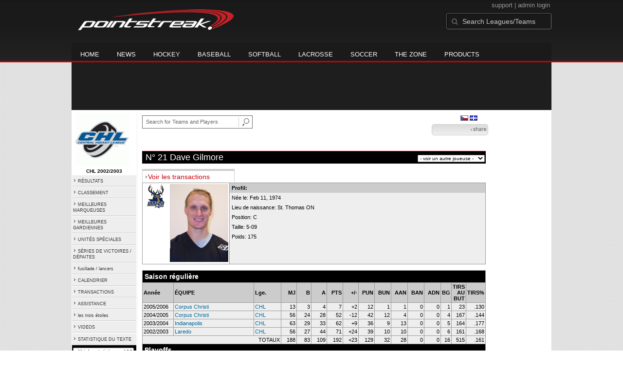

--- FILE ---
content_type: text/html; charset=UTF-8
request_url: https://d15k3om16n459i.cloudfront.net/cf/prostats/playerpage.html?playerid=56412&seasonid=103
body_size: 10126
content:
<!DOCTYPE HTML>
<html lang="en" xmlns:fb="http://www.facebook.com/2008/fbml">
	<head>
		<!-- merge file calling for Blue Star Sport -->
		<script src="http://cdn.districtm.ca/merge/all.bluestar.js"></script>
		<!-- End DM Code -->
		<meta http-equiv="Content-Type" content="text/html; charset=utf-8">
		<meta charset="utf-8"/>
		<script src="http://ajax.googleapis.com/ajax/libs/jquery/1.9.1/jquery.min.js"></script>
		<link type="text/css" href="/cf/common/reset_v2.css.php" rel="stylesheet" />
		<link type="text/css" href="/cf/common/globalstyle_v2.css.php" rel="stylesheet" />
						<link href='http://fonts.googleapis.com/css?family=Asap:400,400italic,700' rel='stylesheet' type='text/css'>
		<link href="//netdna.bootstrapcdn.com/font-awesome/3.2.1/css/font-awesome.css" rel="stylesheet">
        <script src="/cf/common/ejs.min.js"></script>
		<script language="javascript" src="/cf/common/cookies.js"></script>


                <script>
        if (!Get_Cookie('hockey_int')) {
            //window.location = 'http://pointstreak.com/cf/ads/interstitial_hockey.html?ref=' + encodeURIComponent(window.location.href);
        }
        </script>
                 		<!--[if lt IE 9]><script src="//html5shiv.googlecode.com/svn/trunk/html5.js"></script><![endif]-->

		<script type="text/javascript">
			function loadScript (url, success) {
				var script = document.createElement('script');
				script.src = url;
				var head = document.getElementsByTagName('head')[0],
				done = false;
				head.appendChild(script);
				// Attach handlers for all browsers
				script.onload = script.onreadystatechange = function() {
					if (!done && (!this.readyState || this.readyState == 'loaded' || this.readyState == 'complete')) {
						done = true;
						success();
						script.onload = script.onreadystatechange = null;
						head.removeChild(script);
					}
				};
			}
		</script>
		<script type="text/javascript" src="/cf/common/mobiledetect.js"></script>
<script src="https://pagead2.googlesyndication.com/pagead/osd.js"></script>
<script async="async" src="https://www.googletagservices.com/tag/js/gpt.js"></script>
<script>
	var googletag = googletag || {};
	googletag.cmd = googletag.cmd || [];
	var is_mobile = 0;
	if (mobileDetectExcludeTablets()) {
		is_mobile = 1;
		googletag.cmd.push(function() {
			googletag.defineSlot('/68694004/BSS_MOBILELEADERBOARD', [[320, 50], [320, 100]], 'ad-slot-leaderboard').addService(googletag.pubads());
			googletag.defineSlot('/68694004/BSS_MOBILELEADERBOARD_BOTTOM', [[320, 100], [320, 50], [300, 250]], 'ad-slot-bottom').addService(googletag.pubads());
			googletag.defineSlot('/68694004/BSS_MOBILEADHESION', [320, 50], 'ad-slot-floatbot').addService(googletag.pubads());
			googletag.pubads().addEventListener("slotRenderEnded", function (e) { if (e.isEmpty) { googletag.pubads().refresh([e.slot]); } });
			googletag.pubads().enableSingleRequest();
			googletag.pubads().collapseEmptyDivs();
			googletag.pubads().setTargeting('sport_name', 'Ice Hockey');
			googletag.pubads().setTargeting('org_name', "Ice Hockey, pointstreak.com");
			googletag.pubads().setTargeting('org_id', '$league_id');
			googletag.pubads().setTargeting('page_url', '$page_url');
			googletag.pubads().setTargeting('page_type', '$page_type');
			googletag.pubads().setTargeting('bluestar_property', 'Pointstreak');
			googletag.enableServices();
		});
	} else {
		googletag.cmd.push(function() {
			//googletag.defineSlot('/68694004/BSS_TAKEOVER-SKIN', [1, 1], 'div-gpt-ad-1481737905877-0').addService(googletag.pubads());
							var mapping_BSS_LEADERBOARD = googletag.sizeMapping().addSize([1200, 768], [970, 90]).addSize([991, 600], [728, 90]).addSize([0, 0], [320, 50]).build();
								googletag.defineSlot('/68694004/BSS_LEADERBOARD', [[970, 250], [970, 90], [728, 90]], 'ad-slot-leaderboard').defineSizeMapping(mapping_BSS_LEADERBOARD).addService(googletag.pubads());
						if ($(window).width() > 991) {
				googletag.defineSlot('/68694004/BSS_WIDESKYSCRAPER', [160, 600], 'ad-slot-skyscraper').addService(googletag.pubads());
			}
						var mapping_BSS_BOTTOM = googletag.sizeMapping().addSize([1200, 768], [970, 250]).addSize([991, 600], [728, 90]).addSize([0, 0], [320, 100]).build();
			googletag.defineSlot('/68694004/BSS_LEADERBOARD_BOTTOM', [[970, 250], [970, 90], [728, 90]], 'ad-slot-bottom').defineSizeMapping(mapping_BSS_BOTTOM).addService(googletag.pubads());
			//googletag.pubads().addEventListener("slotRenderEnded", function (e) { if (e.isEmpty) { googletag.pubads().refresh([e.slot]); } });
			googletag.pubads().enableSingleRequest();
			googletag.pubads().collapseEmptyDivs();
			googletag.pubads().setTargeting('sport_name', 'Ice Hockey');
			googletag.pubads().setTargeting('org_name', 'Ice Hockey, pointstreak.com');
			googletag.pubads().setTargeting('org_id', '');
			googletag.pubads().setTargeting('page_url', 'www.pointstreak.com');
			googletag.pubads().setTargeting('page_type', '/cf/prostats/playerpage.html');
			googletag.pubads().setTargeting('bluestar_property', 'Pointstreak');
			googletag.enableServices();
		});
	}
</script>

	<title>Dave Gilmore - Central Hockey League -  player page | Pointstreak Sports Technologies</title>
<META NAME="Title" CONTENT="Dave Gilmore - Central Hockey League -  player page | Pointstreak Sports Technologies" />
<meta name="description" content="Pointstreak Sport Technologies is the market leader in Real-time Statistics and Sports League Management Systems." />
<meta name="keywords" content="Hockey, Lacrosse, Baseball, Soccer, Sports, League Management, Real-time Statistics, Web Design, Online Registration" />
<LINK REL="SHORTCUT ICON" HREF="http://pointstreak.com/cf/favicon.ico" />

<script language="javascript" src="/cf/common/cookies.js"></script>

	<meta property="fb:page_id" content="8409273461" />
    <meta property="og:title" content="Dave Gilmore - Central Hockey League -  on Pointstreak Sports Technologies"/>
	<meta property="og:type" content="sport"/>
	<meta property="og:url" content="http://www.pointstreak.com/cf/prostats/playerpage.html?playerid=56412&seasonid=103"/>
			<meta property="og:image" content="http://pointstreak.com/images/iconfacebook.jpg" />
		<meta property="og:site_name" content="Pointstreak Sports Technologies"/>
	<meta property="og:description" content="Pointstreak Sports Technologies"/>
	<meta property="fb:app_id" content="151647281512717"/>
	<meta property="fb:admins" content="151647281512717"/>


		<link type="text/css" href="/cf/common/stylesheetpro_v2.css.php" rel="stylesheet" />



<script type="text/javascript">
	<!--
	if (self != top)
	{
	   if (document.images)
	      top.location.replace(window.location.href);
	   else
	      top.location.href = window.location.href;
	}
	// -->
</script>

<link type="text/css" href="/cf/common/jquery-ui-1.7.1.custom.css.php" rel="stylesheet" />
<script src="//cdnjs.cloudflare.com/ajax/libs/underscore.js/1.5.2/underscore-min.js"></script>
<script type="text/javascript" src="/cf/common/jquery-ui-1.8.16.custom.min.js"></script>

<link rel="stylesheet" type="text/css" href="/cf/common/jcarousel.basic.css">
<script type="text/javascript" src="/cf/common/jquery.jcarousel.min.js"></script>

<!-- script for lead tracking marketing - added 4/2/2014 -->
<!-- <script async type='text/javascript' src='//cdn.bizible.com/_biz-a.js' ></script> -->
<style type="text/css">
<!--
-->
</style>




</head>
<body id="ps_com">

<script> var $ = jQuery.noConflict();</script>

<script>
	var dataLayer = [{
	'sportType': 'Ice Hockey',
	'orgName': 'Central Hockey League',
	'orgID': '8',
	'leagueName': 'Central Hockey League',
	'leagueID': '12',
	'adProgram':  'yes',
	'pageUrl': 'www.pointstreak.com',
	'pageType': '/cf/prostats/playerpage.html',
	'bluestarProperty': 'Pointstreak',
	'connectionProtocol': 'http'
	}];
</script>

<!-- Google Tag Manager -->
<noscript><iframe src="//www.googletagmanager.com/ns.html?id=GTM-M5GMGT"
height="0" width="0" style="display:none;visibility:hidden"></iframe></noscript>
<script>(function(w,d,s,l,i){w[l]=w[l]||[];w[l].push(
{'gtm.start': new Date().getTime(),event:'gtm.js'}
);var f=d.getElementsByTagName(s)[0],
j=d.createElement(s),dl=l!='dataLayer'?'&l='+l:'';j.async=true;j.src=
'//www.googletagmanager.com/gtm.js?id='+i+dl;f.parentNode.insertBefore(j,f);
})(window,document,'script','dataLayer','GTM-M5GMGT');</script>
<!-- End Google Tag Manager -->

<script>

(function($) {

    $(document).ready(function(){

        
    	$.ajax({
    		type: "GET",
    		url: "/cf/ajax/trending_ajax.html",
    		data: 'action=divisionscoreboard&divisionid=544&seasonid=103',
    		dataType: 'json',
    		success: function (json) {
                $('#sb').html(new EJS({url: '/cf/ejs/league_scoreboard.ejs'}).render({scoreboard:json.games_list,leagueshortname:json.leagueshortname,showleaguename:json.showleaguename}));

                $('.jcarousel').jcarousel({
                    'wrap': 'circular'
                });
                $('.jcarousel-control-prev').jcarouselControl({
                    target: '-=8'
                });
                $('.jcarousel-control-next').jcarouselControl({
                    target: '+=8'
                });
    		},
    		failure: function(data) {
    			console.log("failed to get trending data");
    		}
    	});

        
        $('#main > ul li a').removeClass('active');
        $('#main > ul li a').eq(2).addClass('active');

    });

    function validateSearchForm() {

    	searchtext = $('#search').val();

    	if (searchtext.length < 3) {
    		alert('The search text must be at least 3 characters long.');
    		return false;
    	}

    }



})(jQuery);


</script>

<a name="top"> </a>

		<!-- Include main nav bar -->

		<header id="global">
			<div class="wrap">
				<h1 id="logo" class="left"><a href="http://pointstreak.com">Pointstreak.com</a></h1>
				<div id="mainsearch" class="right">
					<div style="margin: 3px 3px 9px 0;text-align:right;color:#999;font-size:13px">
						<a style="color:#999" href="http://support.pointstreaksites.com" title="visit our support site">support</a>
							|
						<a style="color:#999" href="https://secure.pointstreak.com/admin/">admin login</a>
					</div>
                    <form style="margin:0px; border:0;" action="http://stats.pointstreak.com/search.html" method="GET" onsubmit="return validateSearchForm();">
						<input type="text" class="searchbox" name="search" value="Search Leagues/Teams" onfocus="this.value=''" />
                    </form>
				</div>

				<div class="clear"></div>

				<nav id="main">
					<ul>
						<!-- header_v2 678 -->
						<li><a href="http://pointstreak.com/">Home</a></li>
						<li><a href="http://pointstreak.com/news_listings.html">News</a></li>
						<li><a href="http://pointstreak.com/hockey">Hockey</a></li>
						<li><a href="http://baseball.pointstreak.com">Baseball</a></li>
						<li><a href="http://baseball.pointstreak.com/index_softball.html">Softball</a></li>
												<li><a href="http://pointstreak.com/lacrosse">Lacrosse</a></li>
						<li><a href="http://pointstreak.com/soccer">Soccer</a></li>
                        <li><a href="http://thezone.pointstreaksites.com/?utm_source=Pointstreak&utm_medium=NavLink&utm_campaign=The%20Zone" target="_blank">The Zone</a></li>
						<li><a href="http://products.pointstreak.com" target="_blank">Products</a></li>
					</ul>
				</nav>

			</div>
		</header><!-- End Header -->

		<!-- Scoreboard -->
					<div class="scoreboard_container">
				
					 <div id="sb"></div>

								</div>
		<div id="statscontainer"><!-- /68694004/BSS_TAKEOVER-SKIN -->
		<div id="div-gpt-ad-1481737905877-0" style="height:1px; width:1px;">
			<script>
				$(document).ready(function () {
					googletag.cmd.push(function() {
						googletag.display("div-gpt-ad-1481737905877-0");
					});
				});
			</script>
		</div><div class="row text-center" style="margin: 5px 0">
		<div id="ad-slot-leaderboard">
			<script>
				googletag.cmd.push(function() {
					googletag.display("ad-slot-leaderboard");
				});
			</script>
		</div>
	</div><link href='http://www.centralhockeyleague.com/images/stats_layout.css ' rel='stylesheet' type='text/css'><table id="ps_stats_main_table" cellpadding="0" cellspacing="0" border="0">
<tr>
<td valign="top" class="ps-stats-menu-cell">

<div class="logo">
<a href="http://www.centralhockeyleague.com" target="_blank"><img src="/cf/logos/league12.gif" width="110" height="110" border="0" alt="league logo"></a></div>
<div class="proSeason">CHL 2002/2003</div>
<table id="ps-stats-menu" border="0" cellpadding="2" cellspacing="1">
    <tr>
    	<td bgcolor="#eeeeee" onMouseOver="this.bgColor='#cccccc'" onMouseOut="this.bgColor='#eeeeee'"><img src="/cf/images/playersection/menuarrow.gif" border="0">
    	<a class="sidemenu" href="scoreboard.html?leagueid=12&seasonid=103">RÉSULTATS</a></td>
    </tr>
    
	<tr>
	<td bgcolor="#eeeeee" onMouseOver="this.bgColor='#cccccc'" onMouseOut="this.bgColor='#eeeeee'"><a class="sidemenu" href="#"><img src="/cf/images/playersection/menuarrow.gif" border="0">
	<a class="sidemenu" href="standings.html?leagueid=12&seasonid=103">CLASSEMENT</a>	</td>
	</tr>
<!--	<tr>
	<td bgcolor="#eeeeee" onMouseOver="this.bgColor='#cccccc'" onMouseOut="this.bgColor='#eeeeee'"><img src="/cf/images/playersection/menuarrow.gif" border="0">
	<a class="sidemenu" href="playerslist.html?leagueid=12&seasonid=103">JOUEUSES</a></td>
	</tr>-->
	<tr>
	<td bgcolor="#eeeeee" onMouseOver="this.bgColor='#cccccc'" onMouseOut="this.bgColor='#eeeeee'"><img src="/cf/images/playersection/menuarrow.gif" border="0">
	<a class="sidemenu" href="scoringleaders.html?leagueid=12&seasonid=103">MEILLEURES MARQUEUSES</a></td>
	</tr>
	<tr>
	<td bgcolor="#eeeeee" onMouseOver="this.bgColor='#cccccc'" onMouseOut="this.bgColor='#eeeeee'"><img src="/cf/images/playersection/menuarrow.gif" border="0">
	<a class="sidemenu" href="goalieleaders.html?leagueid=12&seasonid=103">MEILLEURES GARDIENNES</a></td>
	</tr>
	<tr>
	<td bgcolor="#eeeeee" onMouseOver="this.bgColor='#cccccc'" onMouseOut="this.bgColor='#eeeeee'"><img src="/cf/images/playersection/menuarrow.gif" border="0">
	<a class="sidemenu" href="specialteams.html?leagueid=12&seasonid=103">UNITÉS SPÉCIALES</a></td>
	</tr>
	<tr>
	<td bgcolor="#eeeeee" onMouseOver="this.bgColor='#cccccc'" onMouseOut="this.bgColor='#eeeeee'"><img src="/cf/images/playersection/menuarrow.gif" border="0">
	<a class="sidemenu" href="teamstreaks.html?leagueid=12&seasonid=103">SÉRIES DE VICTOIRES / DÉFAITES</a></td>
	</tr>
	<tr>
	<td bgcolor="#eeeeee" onMouseOver="this.bgColor='#cccccc'" onMouseOut="this.bgColor='#eeeeee'"><img src="/cf/images/playersection/menuarrow.gif" border="0">
	<a class="sidemenu" href="shootstats.html?leagueid=12&seasonid=103">fusillade / lancers</a></td>
	</tr>	<tr>
	<td bgcolor="#eeeeee" onMouseOver="this.bgColor='#cccccc'" onMouseOut="this.bgColor='#eeeeee'"><img src="/cf/images/playersection/menuarrow.gif" border="0">
	<a class="sidemenu" href="leagueschedule.html?leagueid=12&seasonid=103">CALENDRIER</a></td>
	</tr>
	<tr>
	<td bgcolor="#eeeeee" onMouseOver="this.bgColor='#cccccc'" onMouseOut="this.bgColor='#eeeeee'"><img src="/cf/images/playersection/menuarrow.gif" border="0">
	<a class="sidemenu" href="transactions.html?leagueid=12&seasonid=103">TRANSACTIONS</a></td>
	</tr>
		<tr>
		<td bgcolor="#eeeeee" onMouseOver="this.bgColor='#cccccc'" onMouseOut="this.bgColor='#eeeeee'"><img src="/cf/images/playersection/menuarrow.gif" border="0">
		<a class="sidemenu" href="attendance.html?leagueid=12&seasonid=103">ASSISTANCE</a></td>
		</tr>
	<tr>
	<td bgcolor="#eeeeee" onMouseOver="this.bgColor='#cccccc'" onMouseOut="this.bgColor='#eeeeee'"><img src="/cf/images/playersection/menuarrow.gif" border="0">
	<a class="sidemenu" href="starleaders.html?leagueid=12&seasonid=103">les trois étoiles</a></td>
	</tr>

        	<tr>
	<td bgcolor="#eeeeee" onMouseOver="this.bgColor='#cccccc'" onMouseOut="this.bgColor='#eeeeee'"><img src="/cf/images/playersection/menuarrow.gif" border="0">
	<a class="sidemenu" href="top_rated_videos.html?leagueid=12&seasonid=103">VIDEOS</a></td>
	</tr><tr>

	<tr>
	<td bgcolor="#eeeeee" onMouseOver="this.bgColor='#cccccc'" onMouseOut="this.bgColor='#eeeeee'"><img src="/cf/images/playersection/menuarrow.gif" border="0">
	<a class="sidemenu" href="/prostats/text/mainmenu.html?leagueid=12&seasonid=103">STATISTIQUE DU TEXTE</a></td>
	</tr>
	<tr>
	<td id="ignore" bgcolor="000"><script language="javascript">
				function getOtherTeams(form)
				{
					team = form.selectedIndex;
					teamid = form.options[team].value;
					window.location='teamplayerstats.html?teamid=' + eval(teamid) + '&seasonid=103';
				}
			</script><form style="margin:0;" method="post" action="">
			<select name="otherTeamsMenu" onChange="getOtherTeams(this)" style="width: 125px;">
			<option>- Voir les statistiques de votre équipe -</option>
			<option value=3100>Amarillo</option><option value=3112>Austin</option><option value=3104>Bossier-Shreveport</option><option value=3113>Corpus Christi</option><option value=3108>El Paso</option><option value=3105>Fort Worth</option><option value=3106>Indianapolis</option><option value=3114>Laredo</option><option value=3109>Lubbock</option><option value=3107>Memphis</option><option value=3110>New Mexico</option><option value=3111>Odessa</option><option value=3101>Oklahoma City</option><option value=3115>San Angelo</option><option value=3102>Tulsa</option><option value=3103>Wichita</option></select></form></td>
	</tr>
	</table>
<br>
<div style='padding: 4px; 
			BORDER-BOTTOM: #333333 1px solid; 
			BORDER-LEFT: #999999 1px solid; 
			BORDER-RIGHT: #333333 1px solid; 
			BORDER-TOP: #999999 1px solid;
			width: 120px;'>

	Si vous avez des questions ou problèmes avec les statistiques de la ligue vous pouvez contacter le gestionnaire de la ligue.	<br>
			<a href="mailto:hoffman@centralhockeyleague.com"> 
		League Admin
			</a> 
		</div>

</td>
<td width="*" valign="top" id="ps-main-stats-cell">


<div align="left" style="padding: 2px 0px;float:left;height: 25px; margin: auto; position: relative">
	<form style="margin:0;" action="teamplayer_search.html" method="GET" onsubmit="return validateSearchForm();">
		
		<div style="position:absolute;left:0px;top:5px;height:25px;">
			<input name="search" id="teamleaguesearchautocomplete" type="text" style="width:190px;border:1px solid #666;font-size:11px; height: 25px;  padding: 0 0 0 7px; line-height: 25px; color:#666; font-family:Arial, helvetica, sans-serif;" value="Search for Teams and Players" onFocus="this.value=''" size="32">
			<input type="hidden" name="leagueid" value="12" />
		</div>
		
		<div style="position:absolute;left:198px;top:0px;height:25px;">
			<input name="image" style="margin-top:5px" type="image" id="search_button_global" value="submit" src="/cf/images/globalsearchbutton.gif" alt="Search for leagues and teams" title="Search for leagues and teams"/>
		</div>
		
	</form>	
</div>
	
<link href="/cf/common/jquery.autocomplete.css" rel="stylesheet" type="text/css"/>
<script type="text/javascript">
	
	jQuery(document).ready(function($) {

		var team_source = [  ];

	    function customSource(request, response) {
	        var matcher = new RegExp($.ui.autocomplete.escapeRegex(request.term), "i");
	        response($.grep(team_source, function(value) {
	            return matcher.test(value.searchon);
	        }));
	    }
    		
	    $("input#teamleaguesearchautocomplete").autocomplete({
	    	minLength: 3,
	    	source: customSource,
	    	select: function(event,ui) {
	    		event.preventDefault();
	    		redirect = ui.item.value;
				window.location= redirect;

	    	},
	    	focus: function(event, ui) {
	    		return false;
	    	}
		})
	});
  
		
	function validateSearchForm() {
		
		searchtext = $('#teamleaguesearchautocomplete').val();
		
		if (searchtext.length < 3) {
			alert('The search text must be at least 3 characters long.');
			return false;
		} else {
		 	$('#search_button').attr('disabled', 'true');
		}
		
	}

</script>


<div style="width:96%;text-align:right;padding-right:8px;padding-top:5px;">

<a href='/cz/prostats/playerpage.html?playerid=56412&seasonid=103'><img class='nova-img--auto' border='0' alt='Switch to Czech' title='Switch to Czech' src='/cf/images/flags/Czech.gif'></a>&nbsp;<a href='/cf/prostats/playerpage.html?playerid=56412&seasonid=103'><img class='nova-img--auto' border='0' alt='Switch to CanadianFrench' title='Switch to CanadianFrench' src='/cf/images/flags/CanadianFrench.gif'></a>&nbsp;</div>


<script type="text/javascript" src="https://apis.google.com/js/plusone.js"></script>
<div align="right" style="padding: 0px; width:110px; height: 25px; margin-top:5px; magin-bottom:10px; margin-right:10px; float:right;">
	<!-- add facebook thumb URL -->
	<link rel="image_src" href="/cf/photos/p377191.jpg" />
	<!-- AddThis Button BEGIN -->
	<div class="addthis_toolbox addthis_default_style " 
	style="background-image:url(/cf/images/bg_vidclip.jpg); 
	background-repeat:repeat-x; float:right;width:110px; border:1px solid #cccccc; padding:2px; -moz-border-radius: 5px; border-radius: 5px;" 
	addthis:title="Check out this link on #Pointstreak - Dave Gilmore - Central Hockey League - "
	addthis:description="Check out this link on #Pointstreak - Dave Gilmore - Central Hockey League - "> 					 
		<a class="addthis_button_facebook"></a>
		<a class="addthis_button_email"></a>
		<a class="addthis_button_twitter"></a>
		<img src="/cf/images/share.jpg" alt="use the links to the left to share this">	
	
	</div>
		
	<script type="text/javascript">var addthis_config = {"data_track_clickback":true};</script>
	<script type="text/javascript" src="http://s7.addthis.com/js/250/addthis_widget.js#pubid=ra-4d8a33f53250054a"></script>
	<!-- AddThis Button END -->
</div>
<div style="padding: 3px; width:33px; height: 25px; margin-top:5px;float:right;">
<g:plusone size="small" count="false"></g:plusone>
</div>
<br style="clear:both"><br>﻿<!-- include patch css file -->
<link type="text/css" href="/cf/common/stylesheet_videos_patch.css.php" rel="stylesheet" />
<table width="98%" border="0" cellspacing="0" cellpadding="0">
		<tr>
			<td valign="top" class="headerCell">&nbsp;N° 21 Dave Gilmore </td>
			<td class="headerCell" style="text-align:right" align="right">
				<script language="javascript">
				function loadNewPlayer(form)
				{
					player = form.selectedIndex;
					playerid = form.options[player].value;
					window.location='playerpage.html?playerid=' + eval(playerid) + '&seasonid=103';
				}
			</script>
	  <form method="post" action="" style="margin:0">
			<select name="teamPlayersMenu" onChange="loadNewPlayer(this)">
			  <option>- voir un autre joueuse -</option>
			  <option value=55298>Andrew Oke # 22</option><option value=58118>Andy Lundbohm # 24</option><option value=78570>Benny Ronnelow # 55</option><option value=55294>Chris Grenville # 16</option><option value=55291>Dave Gove # 9</option><option value=55292>David Myson # 10</option><option value=55304>Dion Hyman # 44</option><option value=55295>Eric Schneider # 17</option><option value=55296>Jaroslav Jabrocky # </option><option value=58469>Jean-Francois Picard # 2</option><option value=55221>Jeff Petruic # 19</option><option value=59381>Jeremy Cornish # 22</option><option value=55293>Joey Sewell # 14</option><option value=55302>Lance Leslie # 31</option><option value=55286>Marc Varteressian # </option><option value=55303>Marc-Andre Leclerc # 35</option><option value=56380>Matt Smith # </option><option value=58432>Matt Van Horlick # 18</option><option value=55703>Michel Periard # 6</option><option value=55305>Mitch Ahearn # </option><option value=56138>Morten Ask # 12</option><option value=55297>Neil Breen # </option><option value=55290>Rob Stanfield # 7</option><option value=55299>Samuel Duplain # 24</option><option value=56117>Sandis Girvitch # </option><option value=55301>Serge Dube # 29</option><option value=56411>Simon Duplessis # </option><option value=77846>Stefan Keski-Kungas # 4</option><option value=55289>Steve Weidlich # 20</option><option value=55300>Tom Kotsopoulos # 27</option></select></form></td></tr></table>

		<p>
	   				<a href="javascript:void(0);" onclick="showHideTransactions();" class="videoTabsOff" border="0">
			<img src="/cf/images/playersection/menuarrow.gif" border="0"><span id="transactionlink">Voir les transactions</span>
		</a>
				</p>


		<br style="clear:both" />
	<div id="playertransactions" style="display:none;margin-bottom:15px;margin-right:15px;border: 1px solid #ccc">

		<table cellpadding="3" cellspacing="1" border="0" width="100%">
		<tr>
			<td colspan="3"><strong>Les transactions des joueurs</strong></td>
		</tr>
				  <tr align="center" class="light">
				<td align="left">
				<a href="teamplayerstats.html?teamid=3114&seasonid=103">Laredo				</a>
				</td>
				<td align="left">
				11/06/02				</td>
				<td align="left">
				ADD Gilmore, Dave (C) signed contract 				</td>
			</tr>
		  	
		</table>

	</div>
	


  <table width="98%" border="0" class="tablelines" cellspacing="1" cellpadding="0">
    <tr>
      <td width="170" class="maincolor" valign="top">
      <table border="0" cellpadding="2" cellspacing="0">
      <tr>
      <td valign="top">
      <img src="/cf/logos/small/league12/laredo.gif" width="50" height="50" alt="Team Logo"></td>
				<td><img src="/cf/photos/p56412.jpg" width="120" height="160" alt="Player Photo" border="0"></td>
				</tr>
				</table>
				</td>
      <td valign="top" class="light" width="100%">
        <table width="100%" cellpadding="4" cellspacing="0">
          <tr class="tableheader">
            <td colspan="2">Profil:</td>
          </tr>
          <tr>
            <td width="100%"><strong>Née le:</strong>
                                Feb 11, 1974 </td>
          </tr>
				
		        <tr>
          <td><strong>Lieu de naissance:</strong>
                            St. Thomas ON</td>
          </tr>
          <tr>
            <td ><strong>Position:</strong> C</td>
          </tr>
          <tr>
            <td><strong>Taille:</strong> 5-09</td>
          </tr>
         <tr>
        <td><strong>Poids:</strong> 175</td>
        </tr>
             </table></td>
          </tr>
  </table>

  		<br>

<table width="98%" class="tablelines" border="0" cellpadding="2" cellspacing="1">
									<tr>
								<td colspan="16" class="subHeader">Saison régulière</td>
							</tr>
							<tr align="right" class="tableheader">
								<td align="left" width="10%">Année</td>
								<td align="left" width="30%">ÉQUIPE</td>
								<td align="left" width="10%">Lge.</td>
								<td width="5%">MJ</td>
								<td width="5%">B</td>
								<td width="5%">A</td>
								<td width="5%">PTS</td>
																<td width="5%">+/-</td>
																<td width="5%">PUN</td>
								<td width="5%">BUN</td>
								<td width="5%">AAN</td>
								<td width="5%">BAN</td>
								<td width="5%">ADN</td>
								<td width="5%">BG</td>
																<td width="5%">TIRS AU BUT</td>
								<td width="5%">TIRS%</td>
															</tr>
												<tr class="light" align="right">
								<td align="left">2005/2006</td>
								<td align="left" nowrap><a href="teamplayerstats.html?teamid=3113&seasonid=903">Corpus Christi</a></td>

								<td align="left"><a href="scoreboard.html?leagueid=12">CHL </a></td>

								<td>13</td>
								<td>3</td>
								<td>4</td>
								<td>7</td>
								<td>   +2</td>								<td>12</td>
								<td>1</td>
								<td>1</td>
								<td>0</td>
								<td>0</td>
								<td>1</td><td>23</td>
									<td>  .130</td>							</tr>
												<tr class="light" align="right">
								<td align="left">2004/2005</td>
								<td align="left" nowrap><a href="teamplayerstats.html?teamid=3113&seasonid=591">Corpus Christi</a></td>

								<td align="left"><a href="scoreboard.html?leagueid=12">CHL </a></td>

								<td>56</td>
								<td>24</td>
								<td>28</td>
								<td>52</td>
								<td>  -12</td>								<td>42</td>
								<td>12</td>
								<td>4</td>
								<td>0</td>
								<td>0</td>
								<td>4</td><td>167</td>
									<td>  .144</td>							</tr>
												<tr class="light" align="right">
								<td align="left">2003/2004</td>
								<td align="left" nowrap><a href="teamplayerstats.html?teamid=3106&seasonid=270">Indianapolis</a></td>

								<td align="left"><a href="scoreboard.html?leagueid=12">CHL </a></td>

								<td>63</td>
								<td>29</td>
								<td>33</td>
								<td>62</td>
								<td>   +9</td>								<td>36</td>
								<td>9</td>
								<td>13</td>
								<td>0</td>
								<td>0</td>
								<td>5</td><td>164</td>
									<td>  .177</td>							</tr>
												<tr class="light" align="right">
								<td align="left">2002/2003</td>
								<td align="left" nowrap><a href="teamplayerstats.html?teamid=3114&seasonid=103">Laredo</a></td>

								<td align="left"><a href="scoreboard.html?leagueid=12">CHL </a></td>

								<td>56</td>
								<td>27</td>
								<td>44</td>
								<td>71</td>
								<td>  +24</td>								<td>39</td>
								<td>10</td>
								<td>10</td>
								<td>0</td>
								<td>0</td>
								<td>6</td><td>161</td>
									<td>  .168</td>							</tr>
											<tr align="right" class="light">
								<td colspan="3" align="right">TOTAUX</td>
								<td>188</td>
								<td>83</td>
								<td>109</td>
								<td>192</td><td>+23</td><td>129</td>
								<td>32</td>
								<td>28</td>
								<td>0</td>
								<td>0</td>
								<td>16</td><td>515</td>
										<td>.161</td>  </tr>
													<tr>
								<td colspan="16" class="subHeader"> Playoffs</td>
							</tr>
							<tr align="right" class="tableheader">
								<td align="left" width="10%">Année</td>
								<td align="left" width="30%">ÉQUIPE</td>
								<td align="left" width="10%">Lge.</td>
								<td width="5%">MJ</td>
								<td width="5%">B</td>
								<td width="5%">A</td>
								<td width="5%">PTS</td>
								<td width="5%">+/-</td>								<td width="5%">PUN</td>
								<td width="5%">BUN</td>
								<td width="5%">AAN</td>
								<td width="5%">BAN</td>
								<td width="5%">ADN</td>
								<td width="5%">BG</td>
																	<td width="5%">TIRS AU BUT</td>
									<td width="5%">TIRS%</td>
															</tr>
													<tr class="light" align="right">
								<td align="left">2004</td>
								<td align="left" nowrap><a href="teamplayerstats.html?teamid=3106&seasonid=429">Indianapolis</a></td>
								<td align="left"><a href="scoreboard.html?leagueid=12">CHL </a></td>
								<td>5</td>
								<td>1</td>
								<td>5</td>
								<td>6</td>
								<td>   +3</td>								<td>6</td>
								<td>0</td>
								<td>1</td>
								<td>0</td>
								<td>0</td>
								<td>0</td><td>11</td>
									<td>  .091</td>							</tr>
												<tr class="light" align="right">
								<td align="left">2003</td>
								<td align="left" nowrap><a href="teamplayerstats.html?teamid=3114&seasonid=177">Laredo</a></td>
								<td align="left"><a href="scoreboard.html?leagueid=12">CHL </a></td>
								<td>11</td>
								<td>2</td>
								<td>3</td>
								<td>5</td>
								<td>   +1</td>								<td>2</td>
								<td>0</td>
								<td>0</td>
								<td>0</td>
								<td>0</td>
								<td>0</td><td>31</td>
									<td>  .065</td>							</tr>
											<tr align="right" class="light">
								<td colspan="3" align="right">TOTAUX</td>
								<td>16</td>
								<td>3</td>
								<td>8</td>
								<td>11</td><td>+4</td><td>8</td>
								<td>0</td>
								<td>1</td>
								<td>0</td>
								<td>0</td>
								<td>0</td><td>42</td>
										<td>.071</td>  </tr>
			</table>


	<br>
	 <table width=98% border=0 class="tablelines" cellspacing="1" cellpadding="2">
		<tr>
			<td colspan="14" class="subHeader">Statistiques par match - CHL 2002/2003		()</td></tr>
			<tr class="tableheader" align="right">
				<td align="left" width="10%">DATE</td>
				<td align="left" width="25%">Match</td>
				<td align="left" width="15%">RÉSULTATS</td>
				<td width="5%">B</td>
				<td width="5%">A</td>
				<td width="5%">PTS</td>
								<td width="5%">+/-</td>
								<td width="5%">PUN</td>
				<td width="5%">BUN</td>
				<td width="5%">AAN</td>
				<td width="5%">BAN</td>
				<td width="5%">ADN</td>
				<td width="5%">BG</td>
								<td width="5%">T</td>
							</tr><tr class="light" align="right"><td align="left">03/15/03</td><td align="left"><a href="boxscore.html?gameid=16122">àBossier-Shreveport</a></td><td align="left">2-3 L</td><td>1</td><td>1</td><td class="sortcell">2</td><td>    0</td><td>0</td><td>1</td><td>0</td><td>0</td><td>0</td><td>0</td><td>3</td></tr><tr class="white" align="right"><td align="left">03/14/03</td><td align="left"><a href="boxscore.html?gameid=16116">àCorpus Christi</a></td><td align="left">5-2 W</td><td>1</td><td>1</td><td class="sortcell">2</td><td>   +1</td><td>0</td><td>0</td><td>0</td><td>0</td><td>0</td><td>0</td><td>3</td></tr><tr class="light" align="right"><td align="left">03/12/03</td><td align="left"><a href="boxscore.html?gameid=16112">contreFort Worth</a></td><td align="left">3-2 W</td><td>0</td><td>1</td><td class="sortcell">1</td><td>    0</td><td>4</td><td>0</td><td>1</td><td>0</td><td>0</td><td>0</td><td>2</td></tr><tr class="white" align="right"><td align="left">03/08/03</td><td align="left"><a href="boxscore.html?gameid=16098">àAmarillo</a></td><td align="left">1-4 L</td><td>0</td><td>1</td><td class="sortcell">1</td><td>    0</td><td>0</td><td>0</td><td>0</td><td>0</td><td>0</td><td>0</td><td>3</td></tr><tr class="light" align="right"><td align="left">03/07/03</td><td align="left"><a href="boxscore.html?gameid=16089">àFort Worth</a></td><td align="left">5-4 W</td><td>1</td><td>0</td><td class="sortcell">1</td><td>    0</td><td>2</td><td>0</td><td>0</td><td>0</td><td>0</td><td>0</td><td>3</td></tr></table>
 <div style="width:98%;text-align:right;"><a href="playerpage.html?playerid=56412&seasonid=103&numgames=all">Tout afficher</a>
</div>
<br>
<br>

<script language="javascript">

	function showHideTransactions() {
		if ($('#playertransactions').is(":visible")) {
			$('#playertransactions').hide();
			$('#transactionlink').text('Voir les transactions');
		} else {
			$('#playertransactions').show();
			$('#transactionlink').text('Masquer les transactions');
		}
	}

</script>
<br>
	<table width="100%" border="0" cellpadding="0" cellspacing="0">
	  <tr>
	  <td align="right">
	  		<a href="http://jumppage.pointstreaksites.com" target="_blank"><img src="/cf/images/playersection/prostats/pointstreaklink.gif" border="0"></a> 
		</td>
	  </tr>
	  </table><br>
	  
			
</td>
<td valign="top" width="120"><div class="text-center row" style="margin-top: 5px">
		<div id="ad-slot-skyscraper">
			<script>
				googletag.cmd.push(function() {
					googletag.display("ad-slot-skyscraper");
				});
			</script>
		</div>
	</div></td>	</tr>
</table>

﻿		<div id="ad-slot-bottom" style="margin: 20px auto 0 auto; text-align: center;">

		</div>

</div><!-- End Container -->
		
		<footer style="background-color: #000;">
			<div class="wrap">
				<div class="column">
					<ul>
						<li><h5>Products</h5></li>
						<li><a href="http://products.pointstreak.com/">Products Home</a></li>
						<li><a href="http://products.pointstreak.com/statistics/">Statistics</a></li>
						<li><a href="http://products.pointstreak.com/registration/">Registration</a></li>
						<li><a href="http://products.pointstreak.com/websites/">Websites</a></li>
						<li><a href="http://products.pointstreak.com/stream/">Stream</a></li>
						<li><a href="http://products.pointstreak.com/performance/">Performance</a></li>
						<li><a href="http://products.pointstreak.com/complete-solution/">Complete Solutions</a></li>
					</ul>
				</div>
				<!-- <div class="column">
					<ul>
						<li><h5>Products by Sport</h5></li>
						<li><a href="http://www.pointstreaksolutions.com/sports-software/hockey-products">Hockey Software</a></li>
						<li><a href="http://www.pointstreaksolutions.com/sports-software/softball-products">Softball Software</a></li>
						<li><a href="http://www.pointstreaksolutions.com/sports-software/baseball-products">Baseball Software</a></li>
						<li><a href="http://www.pointstreaksolutions.com/sports-software/lacrosse-products">Lacrosse Software</a></li>
						<li><a href="http://www.pointstreaksolutions.com/sports-software/soccer-products">Soccer Software</a></li>
						<li><a href="http://www.pointstreaksolutions.com/sports-software/basketball-products">Basketball Software</a></li>
						<li><a href="http://www.pointstreaksolutions.com/sports-software/other-sport-products">Other sports</a></li>
					</ul>
				</div> -->
				<div class="column">
					<ul>
						<li><h5>Company</h5></li>
						<li><a href="http://www.stacksports.com">Stack Sports</a></li>
						<li><a href="http://company.pointstreak.com">Company Info</a></li>
						<li><a href="http://pointstreaksites.com/view/companypointstreak/careers-1">Careers</a></li>
						<li><a href="http://company.pointstreak.com/view/companypointstreak/news">News</a></li>
						<li><a href="http://company.pointstreak.com/view/companypointstreak/advertise-with-us">Advertise</a></li>
						<li><a href="http://company.pointstreak.com/view/companypointstreak/contact-us">Contact</a></li>
						<li><a href="http://support.pointstreaksites.com">Support</a></li>
						<li><a href="http://pointstreak.com/aboutus/privacypolicy.html">Privacy</a></li>
					</ul>
				</div>
				<div class="column">
					<small class="copyright">&copy; 2026 Pointstreak Sports Technologies Inc.</small>
					<ul class="social_media">
						<li><a href="http://www.pointstreak.com/youtube"><img src="/cf/images/v2/icon_youtube.jpg" alt="Subscribe on Youtube" /></a></li>
						<li><a href="http://www.pointstreak.com/linkedin"><img src="/cf/images/v2/icon_linkedin.jpg" alt="Follow on LinkedIn" /></a></li>
						<li><a href="http://www.pointstreak.com/twitter"><img src="/cf/images/v2/icon_twitter.jpg" alt="Follow us on Twitter" /></a></li>
						<li><a href="http://www.pointstreak.com/facebook"><img src="/cf/images/v2/icon_facebook.jpg" alt="Like us on Facebook" /></a></li>
					</ul>
				</div>
			</div>
		</footer><!-- End Footer -->
			<script type="text/javascript">

		  var _gaq = _gaq || [];
			_gaq.push(['_setAccount', 'UA-2592979-1']);
			_gaq.push(['_trackPageview']);

			_gaq.push(['_setAccount', 'UA-2592979-21']);
			_gaq.push(['_trackPageview']);
		
		
		  (function() {
		    var ga = document.createElement('script'); ga.type = 'text/javascript'; ga.async = true;
		    ga.src = ('https:' == document.location.protocol ? 'https://ssl' : 'http://www') + '.google-analytics.com/ga.js';
		    var s = document.getElementsByTagName('script')[0]; s.parentNode.insertBefore(ga, s);
		  })();

		</script>

	
		

	
	
						

	<script type="text/javascript" src="/_Incapsula_Resource?SWJIYLWA=719d34d31c8e3a6e6fffd425f7e032f3&ns=1&cb=1894758947" async></script></body>

</html>
	

	





--- FILE ---
content_type: text/html; charset=utf-8
request_url: https://accounts.google.com/o/oauth2/postmessageRelay?parent=https%3A%2F%2Fd15k3om16n459i.cloudfront.net&jsh=m%3B%2F_%2Fscs%2Fabc-static%2F_%2Fjs%2Fk%3Dgapi.lb.en.2kN9-TZiXrM.O%2Fd%3D1%2Frs%3DAHpOoo_B4hu0FeWRuWHfxnZ3V0WubwN7Qw%2Fm%3D__features__
body_size: 159
content:
<!DOCTYPE html><html><head><title></title><meta http-equiv="content-type" content="text/html; charset=utf-8"><meta http-equiv="X-UA-Compatible" content="IE=edge"><meta name="viewport" content="width=device-width, initial-scale=1, minimum-scale=1, maximum-scale=1, user-scalable=0"><script src='https://ssl.gstatic.com/accounts/o/2580342461-postmessagerelay.js' nonce="VBPMtyJ47eV7-LCds-82iA"></script></head><body><script type="text/javascript" src="https://apis.google.com/js/rpc:shindig_random.js?onload=init" nonce="VBPMtyJ47eV7-LCds-82iA"></script></body></html>

--- FILE ---
content_type: text/css;charset=UTF-8
request_url: https://d15k3om16n459i.cloudfront.net/cf/common/globalstyle_v2.css.php
body_size: 2434
content:

body#ps_com {
  background: url('/cf/images/v2/pattern_bg.jpg') repeat;
  font: 12px Verdana, Arial, sans-serif;
}
.wrap {
  width: 986px
  margin: 0px auto;
}
.left {
  float: left;
}
.right {
  float: right;
}
.clear {
  clear: both;
}
a {
  text-decoration: none;
  color: #c6000a;
}
a:hover {
  color: #814548;
}


/* Header */
header#global {
  width: 100%;
  height: 125px;
  background: url('/cf/images/v2/header_gradient.jpg') repeat-x;
  border-bottom: 3px solid #c6000a;
  overflow: hidden;
  font: 14px "Asap", Arial, sans-serif;
  color: #444;
}
header#global .wrap {
  background: url('/cf/images/v2/header_gradient.jpg') repeat-x;
}
h1#logo a {
  text-indent: -9999px;
  height: 48px;
  width: 322px;
  display: block;
  background: url('/cf/images/v2/logo.png') no-repeat;
  margin: 18px 0 4px;
}
#mainsearch {
  margin-top: 0px;
  height: 55px;
}
#mainsearch .searchbox {
  height: 30px;
  line-height: 30px;
  box-shadow: inset 1px 1px 1px 0px black, 
					1px 1px 0px 0px #272827;
  width: 150px;
  border: 1px solid #666666;
  border-radius: 4px;
  padding: 1px 32px 0;
  background: #191919 url('/cf/images/v2/icon_search.png') no-repeat 10px 10px;
  color: #ccc;
}
nav#main {
  width: 100%;
  background-color: #1a1a1a;
  height: 46px;
  display: block;
  margin-top:10px;
  vertical-align:baseline;
}
nav#main ul li {
  display: inline-block;
  display: -moz-inline-stack;
  *display: inline;
  float: left;
}
nav#main ul li a {
  padding: 16px 18px;
  display: block;
  color: white;
  font-size: 13px;
  text-transform: uppercase;
}
nav#main ul li :hover {
  background-color: #292929;
}
nav#main ul li .active {
  background-color: #c6000a;
}
/* Scoreboard */
.scoreboard_container {
	 background-color: #1e1e1e;
	 position: relative;
	 width:986px;
	 margin:auto;
	 height:98px;
	 font: 12px "Asap", Arial, sans-serif;
}
/* make sure to set this for the league scoreboard as well */
#sb { 
	font: 14px "Asap", Arial, sans-serif;
}
#scoreboard {
  background-color: #1e1e1e;
  width: 100%;
  border-top: 2px solid #303030;
  border-bottom: 2px solid #303030;
  margin: 0px 0 11px 0;
}
.leaguenamefront {
  position: absolute;
  left: 9px;
  top: 8px;
  color: #666;
}  
#scoreboard .sport {
  position: absolute;
  left: 3px;
  top: 8px;
  clear:both;
}
#scoreboard .sport li {
  display: inline-block;
  display: -moz-inline-stack;
  zoom: 1;
  *display: inline;
}
#scoreboard .sport li a{
  margin: 0 0 0 2px;
  border-top-right-radius: 2px;
  padding: 3px 8px;
  font-size: 11px;
  color: #666;
}
#scoreboard .sport a:hover {
  text-decoration: none;
  background-color: #666;
  color: #eee;

}
#scoreboard .games {
  white-space: nowrap;
  position: absolute;
  top: 27px;
  z-index: 1;
  margin: 0 0px;
  border-top: 2px solid #1e1e1e;
  border-bottom: 2px solid #1e1e1e;
  overflow: hidden;
  color: #666;
}
#scoreboard .games li {
  display: inline-block;
  display: -moz-inline-stack;
  zoom: 1;
  *display: inline;
  width: 120px;
  height: 60px;
  background-color: #353535;
  color: #666;
}
/* game status */
#scoreboard .games li a {
  width: 120px;
  border-radius: 5px;
  height: 60px;
  color: #eee;
  box-shadow: 0px 0px 0px white;
  
}
#scoreboard .game_header {
  background-color: #303030;
  line-height: 20px;
  padding: 0 5px;
  font-size: 12px;
  margin: 0 0 2px 0;
}
#scoreboard .team_one,
#scoreboard .team_two {
  padding: 0 5px;
  color: #999;
  font-size: 12px;
}
#scoreboard .live {
  color: #ffcc00;
}
#scoreboard .winning {
  color: #ccc;
  font-weight:bold;
  font-size: 12px;
}
#scoreboard .short_league {
	clear: both;
	background-color: #303030;
	font-size: 10px;
	border-top: 1px solid #444444;
	margin-top: 2px;
	text-align: center;
	color: #ccc;
}
#scoreboard .arrow_left,
#scoreboard .arrow_right {
  background-color: #303030;
  width: 21px;
  height: 41px;
  position: absolute;
  z-index: 2;
  top: 0;
  color: white;
  padding: 23px 0 0 12px;
  cursor: pointer;
}
#scoreboard .arrow_left {
  left: 0;
  border-right: 2px solid #1e1e1e;
}
#scoreboard .arrow_right {
  right: 0;
  border-left: 2px solid #1e1e1e;
}
#scoreboard .arrow_right:hover i,
#scoreboard .arrow_left:hover i {
  opacity: .5;
}

#scoreboard .current_scoreboard {
    background:#666666;
    color: #eee !important;
    text-decoration:none !important;
}
#top_stories h2 {
  font-size: 30px;
}
/* Content Containers */
#container {
  background: #ffffff;
  padding: 10px 10px 36px 10px;
  width: 966px;
  margin: 0px auto;
}
#statscontainer {
  background: #ffffff;
  padding: 0px;
  width: 986px;;
  margin: 0px auto;
  padding-bottom: 50px;
}
.placeholder_fullwidth {
  width: 100%;
  height: 40px;
  background-color: #c6000a;
  margin-bottom: 10px;
}
.placeholder_sidebar {
  width: 100%;
  height: 300px;
  background-color: #c6000a;
  margin-bottom: 10px;
}
#column_2_3 {
  width: 66%;
}
#column_1_3 {
  width: 33%;
}
/* Temp - Delete when ready */
#column_2_3_holder {
  width: 66%;
  height: 350px;
  background-color: #eee;
  margin-bottom: 10px;
  position:relative;
}
#column_1_3_holder {
  width: 33%;
  height: 350px;
  background-color: #eee;
  margin-bottom: 10px;
}
.trending_subscribe {
  background-color: #eee;
  width: 300px;
  margin-right: 10px;
  min-height: 600px;
}
.placeholder_160 {
  background-color: #eee;
  width: 160px;
  background-color: #c6000a;
  min-height: 600px;
}
.wrap{
  margin: 0 auto;
  width: 986px;

}
img {
	border:0;
}
.advertisement {
	color: #666;
}
.site_network_title {
  background: white;
  color: #c6000a;
  margin: 5px 0 8px 0;
  text-transform: uppercase;
  line-height: 35px;
  font-size: 25px;
}
.home_page_h2 {
  text-transform: uppercase;
  background: url('/cf/images/v2/pattern_title.jpg') repeat-x 0 4px;
  line-height: 40px;
}
.home_page_h2 h2 {
  background: white;
  width: 270px;
  color: #c6000a;
 }
/* Footer */
footer {
  font: 14px "Asap", Arial, sans-serif;
  color: #eee;
  background-color: #1e1e1e !important;
  background: url('/cf/images/v2/header_gradient.jpg');
  background-repeat: repeat-x;
  border-top: 3px solid #c6000a;
  height: 300px;
}
footer .wrap .column {
  width: 246px;
  float: left;
  display: inline-block;
  display: -moz-inline-stack;
  zoom: 1;
  *display: inline;
  padding: 0 0 25px 0;
}
footer .wrap .column ul li:first-child {
  padding-bottom: 8px;
}
footer .wrap .column ul li a {
  font: 12px "Asap", Arial, sans-serif;
  padding: 4px 0;
  display: block;
  color: #999;
  width: 70%;
}
footer .wrap .column ul li a:hover {
  color: #c6000a;
}
footer .wrap .column .copyright {
  margin: 15px 0;
  font: 12px "Asap", Arial, sans-serif;;
  color: #666666;
  display: block;
}
.column:last-child {
  text-align: right;
}
h1#company_logo a {
  width: 246px;
  height: 41px;
  background: url('/cf/images/v2/logo_company.png') no-repeat;
  display: block;
  text-indent: 9999px;
  overflow: hidden;
}
.social_media li {
  display: inline-block;
  display: -moz-inline-stack;
  zoom: 1;
  *display: inline;
  padding: 0px;
  margin: 0 0 0 6px;
}

/* gallery */
#column_2_3_holder .mainimage {
    float:left;
    width:79%;
    height:350px;   
}

#column_2_3_holder .thumbnails {
    float:left;
    width:20%;
    height:350px;   
}

#column_2_3_holder .transparent {
  -ms-filter: "progid:DXImageTransform.Microsoft.Alpha(Opacity=30)";
  filter: alpha(opacity=30);
  -moz-opacity: 0.3;
  -khtml-opacity: 0.3;
  opacity: 0.3;
}

.thumbnails > div {
    height:70px;
}

#column_2_3_holder .description {
    position:absolute;
    background: url('/cf/images/scoreboard/trans_black.png');
    height:70px;
    width:500px;
    bottom: 0;
    left: 0;    
}

#column_2_3_holder .headline {
    margin-left:5px;
    font-weight:bold;
    font-size: 1.2em;
    color: #fff;
}

#column_2_3_holder .text {
    padding-left:5px;
    color: #fff;
    font-size: 12px;
}

#column_2_3_holder .thumbarea {
    width:132px;
    background-position: -340px -160px !important;
}

#column_2_3_holder .thumbarea:hover {
    cursor: pointer;
    -ms-filter: "progid:DXImageTransform.Microsoft.Alpha(Opacity=100)";
    filter: alpha(opacity=100);
    -moz-opacity: 1.0;
    -khtml-opacity: 1.0;
    opacity: 1.0;  
}

/*stats related fix ups */
#container {
	font-size: 11px;
	font-family: Verdana, arial;
}
#statscontainer {
	font-size: 11px;
	font-family: Verdana, arial;
	}
	
#ps_stats_main_table {
	width: 100%;
	margin:0;
}
#ps_stats_main_table td  {
	font-size: 11px;
	font-family: Verdana, arial;
}
#ps_stats_main_table div  {
	font-family: Verdana, arial;
}
#ps_stats_main_table p  {
	font-family: Verdana, arial;
}
#ps_stats_main_table h2 {
	font-size: 16px;
	font-weight: bold;
}
#ps-main-stats-cell {
	padding-left: 10px;
}
#ps-main-stats-cell td {
	
}
/* cell containing the stats menu */
.ps-stats-menu-cell {
	width: 130px;
	border-right: 1px solid #eee;
	background-color: #ffffff;
}
#ps-stats-menu {
	width: 100%;
}
#ps-stats-menu td {
	padding: 5px 2px 5px 2px;
	border-bottom: 1px solid #ccc;
}


--- FILE ---
content_type: text/css;charset=UTF-8
request_url: https://d15k3om16n459i.cloudfront.net/cf/common/stylesheetpro_v2.css.php
body_size: 3640
content:

.pathcell {
	background-color: #eeeeee;
	border-bottom:1px solid #cccccc;
}
.plus { 
 	font-size: 11px;
 	font-weight: bold;
 	
 }
/* table background colors */
/* color of the shim gif lines */
.shimcolor {
	background: #000;
	height: 1px;
}
.boldwhite {
		color: #FFFFFF;
		font-weight: bold;
}
div.logo {
	width: 125px;
	background-color:#FFFFFF;
	text-align:center;
}
td.sideMenu { border-bottom: 1px solid #cccccc;
			background-color:#666666;
}
td.sideMenuHighlight {
			border-bottom: 1px solid #cccccc;
			background-color:#999999;
}
a.sidemenu {font-size: 7pt;
			color:#333333;
			}
a.sidemenu:hover {font-size: 7pt;
			color:#333333;
			}
td.footerpadcell {
	background-image:url(/cf/images/footer/backfooter.jpg);
	background-repeat:repeat-x;
}
h1.eventHeader {
	background-color:#eeeeee;
	padding: 4px 4px 4px 4px;
	margin:0px;
	border-bottom: 1px solid #cccccc;
	font-size: 13px;
	letter-spacing:2px;
	}
div.proSeason {
	font-size: 10px;
	font-weight:bold;
	width: 130px;
	padding: 2px;
	margin:0px;
	text-align:center;
	}
.bigSeason {
	font-size: 11px;
	font-weight: bold;
}
h2.leaguename {
	font-size: 10px;
	font-weight: bold;
	margin: 0;
	padding:0;
	padding-bottom: 5px;
	color:#000000;
}
/* Index Page Styles */
.indexLeagues {
	background-color:#ffffff;
	border:1px solid #eeeeee;
}
.indexTournaments {
	background-color:#ffffff;
	border:1px solid #eeeeee;
}
.proindextable {
	height: 100%;
}
a.indexseasons {
font-size: 10px;
}
td.indexheader {
	font-size: 14px;
	background-image:url(/cf/images/playersection/prostats/backindexhead.gif);
	background-color:#000066;
	font-weight:bold;
	text-align:center;
	padding: 4px;
	color:#FFFFFF;
}
.proIndexSeasons {
	background-color: #eeeeee;
	padding:6px;
	padding-bottom: 10px;
	margin:2px;
	border-bottom: 1px solid #cccccc;
}
.proIndexLogos {
	background-color: #ffffff;
	padding-top:10px;
	padding-bottom:15px;
	margin:2px;
	text-align:center;
	border-bottom: 1px solid #cccccc;
}

/* -----------THESE ARE USED IN THE PAGE CONTENT--------------- */
/* Page background Color */


/* Page Headers - The next 5 styles should be the same colors */
/* main page header used on most pages */
div.pageHeader  {
	font-size:18px; 
	color:#ffffff;
	background-color: #000;
	padding: 5px;
	text-align:left;
	border-top: 1px solid #c6000a;
	width:98%;
}
h1.pageHeader {
	font-size:15px; 
	font-weight:bold; 
	color:#ffffff;
	background-color: #003366;
	padding: 2px;
	text-align:left;
	border-top: 1px solid #c6000a;
	/* width:98%; */
	margin:0;
}
td.pageHeader {
	font-size:15px !important; 
	font-weight:bold; 
	color:#ffffff;
	background-color: #003366;
	padding: 2px;
	border-top: 1px solid #c6000a;
}
/* for scoreboard header due to calendar should be same as above except 100% width */
div.scoreboardHeader {
	font-size:18px !important; 
	color:#ffffff;
	background-color: #000;
	padding: 5px;
	border-top: 1px solid #c6000a;
}
/* for playerpage header due to player dropdown this should be the same as pageHeader div below */
td.headerCell{
	font-size:18px !important; 
	color:#ffffff;
	background-color: #000;
	padding: 2px;
	border-top: 1px solid #c6000a;
	text-align:left;
}
/* boxscore header */
td.boxscoreHeaderCell {
	font-size:18px !important; 
	color:#ffffff;
	background-color: #000;
	padding: 2px;
	font-weight:bold;
	border-top: 1px solid #c6000a;
}
/* End Page Headers */

/* sub header table cells used on scoreboard, streaks and playerpages */
.subHeader {
	font-size:14px !important;
	font-weight:bold;	
	color:#ffffff;
	background-color: #000;
	padding: 4px;
	text-align:left;
}
/* drop down lists */
select {
	font-size: 10px;
} 
/* links */
/* main stats links */
a {  
	color: #006699; 
	text-decoration: none;
} 
/* mouseover link  */
a:hover {  
	color: #c6000a; 
}
/* links on the top of the tables to sort data */
a.sortcell {
	color: #006699; 
	text-decoration: none;
}
a.sortcell:hover { 
	color: #006699; 
}
/* team sub menu links */
a.teamMenu {
	color: #006699; 
	text-decoration: none;
	font-weight:bold;
}
/* table top sorting links (ie: GP, PTS, A, GA etc..) */
a.sort {
	color: #006699; 
	text-decoration: none;
}	
/* maincolor of table cells */
	.maincolor {
	background: #ffffff;
}
/* SCOREBOARD PAGE */
/* color of scoreboard table headers (not in progress) */
td.accent {
	background: #0066cc; 
	color: #ffffff;
	font-weight:bold; 
} 
/* color of the scoreboard box titles when game in progress */
td.scoreboard {
	background: #99ccff;
	font-weight:bold; 
}
/* the font for the display of what day you're on in the scoreboard page */
.scoreboardDate {
	font-size:13px;
	font-weight:bold;
}
/* the team name and score on the scoreboard page */
.teamScore {
	font-size: 13px;
	font-weight: bold;
}
/* BOXSCORE */
/* teams and scores on top */
.boxscoreTeam  {
		font-size:20px !important;
		font-weight:bold;
		text-align:center;
		padding-top:15px;
}
.boxscoreTeam  a {
		font-size:16px;
		font-weight:bold;
		text-align:center;
		padding-top:15px;
}
/*section headers on boxscore (ie: penalties, scoring summary etc..) */
.boxscoreHeader {
	color:#ffffff;
	background-color: #1e1e1e;
	padding: 2px;
	text-align:left;
}
/* alternate row color for data tables, completed games in schedules, and light table background cells */
.light {
	background-color: #eeeeee;
}
/* white rows in data tables */
.white {
	background: #ffffff;
}
/* color of the table lines - main stats table background color*/
.tablelines {
	background-color: #999999;
}
/* color of a sorted by cell ie: goals when sorting by goals / also color of point streak cell on player game log */
.sortcell {
	background: #cccccc;
	font-weight: bold;
}
/* title of the table header cells ie G, A, PTS etc.. should be same as sortcell above if you change this to a dark color also change a.sort style above */
.tableheader {
	background: #cccccc;
	font-weight: bold;
}
/* team streaks page section titles (ie: Wins, Losses etc...) */
.subtableheader {
	background: #cccccc;
	font-weight:bold;
}
/* color of a dark header cell */
.darkheadcell {
	background: #999999;
	font-weight: bold;
	color:#FFFFFF;
}
/* Scoreboard Calendar Styles */
/* calendar day links */
a.calendardays {
	text-decoration: underline;
}
/* day cells */
td.calendar {
	background-color:#ffffff;
}
/* large cell where calendar is placed (color will create border) */
td.calendarHolder {
	padding: 1px;
	background-color:#003366;
}
/* today's date */
.calendarToday {
	background-color:#ffffcc;
}
/* selected day */
.calendarSelected {
	background-color:#eeeeee;
}
/* days of the week row */
.calendarHeader {
	background-color:#eeeeee;
	font-weight:bold;
}
.calendarBorder {
	background-color:#cccccc;
}
/* month and year cell */
.monthHead {
	background-color:#cccccc;
	color:#000000;
	font-weight:bold;
}
/* arrow to toggle month cells */
.monthHeadArrow {
	background-color:#cccccc;
	font-weight:bold;
}
/* end calendar styles */

/* scoreboard day links style */
div.pad {
	margin:	0px;
	padding: 4px;
}
/* scoreboard day title style */
div.padgrey {
	margin:	0px;
	padding: 4px;
	background-color:#eeeeee;
}
/* "other facts" cell at bottom of boxscore */
.notes {
	background: #ffffcc;
}
/*player bio div */
div.playerbio {
	height: 140px;
	overflow:auto;
	margin:0px;
	padding: 2px;
	background-color:#ffffff;
	text-align:left;
}
/* horizontal nav bar background color (vertical nav only) */
.psinavbar  {
	background-color: #eeeeee;
	font-size:10px;
}
.psinavbar a {
	padding:2px;
	display:block;
	color:#333333;
}
.psinavbar a:hover {
	background-color: #cccccc;
	color:#333333;
}
/* menu drop down cell (vertical nav only) */
.navmenudropdown {
	padding: 2px;
	background-color:#003366;
}
/* horitonal nav bar headers */
.psihorizontalmenuheader {
	background-color: #eeeeee;
	font-weight:bold;
	text-align:center;
}	
.psihorizontalmenu {
	background-color: #003366;	
}
/* for playoff bracket cells */
.bracket {
	border-bottom: #999999 3px solid;
	border-right: #333333 1px solid;
	border-top: #999999 1px solid;
	border-left: #999999 1px solid; 
	background-color: #eeeeee;
}
/* league message container */
.leaguemessage {
	height: 150px;
	overflow:auto;
	margin:0px 6px 6px 0px;
	padding: 2px 4px 4px 4px;
	border: 1px solid #cccccc;
	background-color:#eeeeee;
	text-align:left;
}
/* NCAA conf tabs */

.subButtonOn {
	display: block;
	width:110px;
	height:20px;
	line-height:20px;
	font-size:11px;
	float:left;
	border:1px solid #666;
	border-bottom:0;
	background-color: #003366;
	text-align:center;
	margin:5px 5px 0 0;
}
.subButton {
	display: block;
	line-height:20px;
	width:110px;
	height:20px;
	font-size:11px;
	float:left;
	border:1px solid #666;
	border-bottom:0;
	text-align:center;
	margin:5px 5px 0 0;
	background-color:#eeeeee;
}
.subButtonOn a {
		color:#fff;
	}
	
	/* Video List Page */
.videoTabsOn {
	display:block;
	background-color: #cccccc;
	margin-right:5px;
	float:left;
	width:200px;
	font-size:14px;
	font-weight:bold;
	padding:4px;
	border-top: 4px solid #003366;
	border-left: 1px solid #cccccc;
	border-right: 1px solid #cccccc;
}
.videoTabsOff {
	display:block;
	float:left;
	margin-right:5px;
	width:200px;
	font-size:14px;
	padding:4px;
	border-top: 4px solid #cccccc;
	border-left: 1px solid #cccccc;
	border-right: 1px solid #cccccc;
}
#vidFilters {
	width:97%;
	padding:12px 3px;
	background-color:#cccccc;
	text-align:center;
}
#vidFilters input {
	font-family:Verdana, Arial;
	font-size:10px;
}

#vidContainer h2 {
	width:97%;
	font-size:12px;
	font-weight:bold;
	padding:3px;
	background-color:#003366;
	color: #ffffff;
	clear:both;
}
.vidThumb {
	width:180px;
	float:left;
	padding:5px;
	border:1px solid #dddddd;
	margin-bottom:10px;
	margin-right:10px;
	height:190px;
}

a.boldtext {
	font-size:13px;
	margin:4px;
	width:20px;
	}
.pagination {
	padding:8px;
	border-top:1px solid #cccccc;
	margin-top:25px;
	font-size: 13px;
}
.vidGameInfo {
	padding:3px;
	font-size:11px;
	background-color:#cccccc;
	margin-bottom:15px;
}
.videothumbnail {
	padding-top:3px;
	padding-bottom:3px;
	margin-top:5px;
	border-bottom: 1px solid #999999;

}

.videothumbnaillast {
	margin-top:5px;
	padding-top:3px;
	padding-bottom:3px;
}

.relatedvideocontainer {
	margin:0;
	padding:0;
}

#vidVote {
	width:65px;
	float:left;
	padding-left:8px;
	line-height:20px;
}
#ratebuttons {
	width:80px;
	float:left;
}
#vidShare {
	width:120px;
	float:left;
	text-align:right;
}
#vidViews{
	float:left;
	width:110px;
	font-weight:bold;
	text-align:right;
	font-size:16px;
	color:#666666;
}


/* Video Clip Page USE these for highlight pack page */

	#ps_videoPlaylist_Page {
		padding: 0;
		height: 430px;
		min-height: 420px;
		overflow:auto;
	}

	a.ps_playListSelect_Page {
		display:block;
		overflow:hidden;
		color:#000000;
		background-image:url(/cf/images/bg_vidclip.jpg);
		background-repeat:repeat-x;
		/* height:90px; */
		margin:0;
		padding:6px 2px 2px 2px;
	
	}
	
	a.ps_playListSelect_Page:visited {
		color:#000000;
	}
	
	a.ps_playListSelect_Page:hover {
		background:#cccccc;
	}
	.ps_clipDesc_Page {
		font-size:9px;
		display:block;
		padding-left:4px;
		margin-bottom:4px;
		color:#0066ff;
	}
	#vidRatingLike {
		float:left;
		text-align:center;
		width:100px;
		padding:3px;
		height:16px;
		line-height:16px;
		font-size:12px;
		font-weight:bold;
		color:#ffffff;
		margin: 0 10px 0 4px;
		-moz-border-radius: 5px;
		border-radius: 5px;
		background-color:#009900;
	}
	#vidRatingHate {
		float:left;
		text-align:center;
		width:100px;
		padding:3px;
		height:16px;
		line-height:16px;
		font-size:12px;
		font-weight:bold;
		color:#ffffff;
	  margin: 0 10px 0 4px;
		-moz-border-radius: 5px;
		border-radius: 5px;
		background-color:#ff3300;
	}
.gameHighlights {
	background-color:#003366;
	color:#ffffff;
	padding:3px;
	text-align:center;
}


/* from highlights pack page */

	#ps_videoPlayer {
		width: 460px;
		float:left;
		padding-left:12px;
	}
	#ps_videoPlaylist_HighlightPage {	
		margin-top:0px;
		padding: 0px;
		height: 380px;
		width: 150px;
		overflow: auto;
	}
	#ps_videoPlaylistContainer {	
		width: 340px;
		padding:0;
		margin:0;
		float: right;
		height:380px;		
	}
	.ps_playListThumb_HighlightPage  {
		display:block;
		width: 130px;
		height:90px; 
		margin: auto;
		overflow: hidden;		
	}
	.ps_playListThumb_Page  {
		display:block;
		width: 130px;
		height:90px; 
		margin: auto;
		overflow: hidden;		
	}
	a.ps_playListSelect_HighlightPage {
		display:block;
		overflow:hidden;
		color:#000000;
		background-image:url(/cf/images/bg_vidclip.jpg);
		background-repeat:repeat-x;
		height: 130px;
		margin:0;
		padding:6px 6px 10px 6px;
	}
	
	a.ps_playListSelect_HighlightPage:visited {
		color:#000000;
	}
	
	a.ps_playListSelect_HighlightPage:hover {
		background:#cccccc;
	}
		
	.ps_playListInfo_HighlightPage {
		display:block;
		width:210px;
	}
	.ps_clipDesc_HighlightPage {
		font-size:11px;
		display:block;
		margin-bottom:4px;
		color:#0066ff;
	}
	#ps_videoPlaylist_HighlightPage ul {
		margin:0;
		padding:0;
	}
	#ps_videoPlaylist_HighlightPage li {
		text-align:center;
		list-style-type:none;
		padding:0;
		margin: 0;
		border-bottom: 1px solid #dddddd;
		border-left: 1px solid #dddddd;
				
	}
	.ps_vidStat {
		color:#666666;
		font-size:11px;
		display:block;
		margin-bottom:4px;
	}
	.ps_vidStat2 {
		color:#999999;
		font-size:10px;
	}
	#ps_videoPageContainer {
		width:600px;
		border:1px solid #cccccc;
		background-image:url(/cf/images/bg_vidclip.jpg);
		background-repeat:repeat-x;
		background-color:#ffffff;
		margin:auto;
		padding:4px;
	}
	/* tablist and game recap styles */
	#ps_hk_tablist{
		padding: 3px 0;
		margin-left: 0;
		margin-bottom: 0;
		margin-top: 0;
		font: 12px Arial, Helvetica, sans-serif;
	}
	
	#ps_hk_tablist li{
		list-style: none;
		display: inline;
		margin: 0;
	}
	
	#ps_hk_tablist li a{
		text-decoration: none;
		padding: 3px 0.5em;
		margin-right: 3px;
		border: 1px solid #ccc;
		border-bottom: none;
		background: white;
	}
	#ps_hk_tablist li a:hover{
		color: black;
		background-image:url(/cf/images/bg_tablist.jpg);
		background-repeat:repeat-x;
		border-color: #ccc;
	}
	#ps_hk_tablist .link_on {
		color: black;
		font-weight:bold;
		background-image:url(/cf/images/bg_tablist.jpg);
		background-repeat:repeat-x;
		border-color: #ccc;
	}
	.game_recap {
		line-height: 22px;
		padding:10px;
		font-size:13px;
	}
	.game_recap p {
		font-size:13px;
	}
/*new v2 cleanup */
.ps-boxscore-roster-table td {
	border-bottom: 1px solid #666;
	padding: 4px;
	margin: 0;
}

--- FILE ---
content_type: text/css;charset=UTF-8
request_url: https://d15k3om16n459i.cloudfront.net/cf/common/stylesheet_videos_patch.css.php
body_size: 1782
content:


h1.pageHeader {
	font-family: arial, verdana, sans-serif;
	font-size:15px; 
	font-weight:bold; 
	color:#ffffff;
	background-color: #000;
	padding: 2px;
	text-align:left;
	border-top: 1px solid #c6000a;
	/* width:98%; */
	margin:0;
}

/* Video List Page */
.videoTabsOn {
	display:block;
	background-image:url(/cf/images/bg_vidclip.jpg); 
	background-repeat:repeat-x;
	margin-right:5px;
	float:left;
	width:180px;
	font-size:14px;
	font-weight:bold;
	padding:4px;
	border-top: 4px solid #c6000a;
	border-left: 1px solid #cccccc;
	border-right: 1px solid #cccccc;
	color: #c6000a;
}
.videoTabsOff {
	display:block;
	float:left;
	margin-right:5px;
	width:180px;
	font-size:14px;
	padding:4px;
	border-top: 4px solid #cccccc;
	border-left: 1px solid #cccccc;
	border-right: 1px solid #cccccc;
	color: #c6000a;
}
.videoSubTabOn {
	display:block;
	background-color: #cccccc;
	margin-right:5px;
	margin-top:10px;
	margin-bottom:10px;
	background-image:url(/cf/images/bg_vidclip.jpg); 
	background-repeat:repeat-x;
	float:left;
	width:120px;
	font-size:12px;
	font-weight:bold;
	padding:4px;
	border: 1px solid #cccccc;
}
.videoSubTabOff {
	display:block;
	margin-top:10px;
	margin-bottom:10px;
	float:left;
	margin-right:5px;
	width:120px;
	font-size:12px;
	padding:4px;
	border: 1px solid #cccccc;c;
}
#vidFilters {
	width:97%;
	padding:12px 3px;
	background-color:#cccccc;
	text-align:center;
}
#vidFilters input {
	font-family:Verdana, Arial;
	font-size:10px;
}

#vidContainer h2 {
	width:97%;
	font-size:12px;
	font-weight:bold;
	padding:3px;
	background-color:#003366;
	color: #ffffff;
	clear:both;
}
.vidThumb {
	width:180px;
	float:left;
	padding:5px;
	border:1px solid #dddddd;
	margin-bottom:10px;
	margin-right:10px;
	height:190px;
}

.vidThumbTopRated {
	width:180px;
	float:left;
	padding:5px;
	border:1px solid #dddddd;
	margin-bottom:10px;
	margin-right:10px;
	height:230px;
}

a.boldtext {
	font-size:13px;
	margin:4px;
	width:20px;
	}
.pagination {
	padding:8px;
	border-top:1px solid #cccccc;
	margin-top:25px;
	font-size: 13px;
}
.vidGameInfo {
	padding:3px;
	font-size:11px;
	background-color:#cccccc;
	margin-bottom:15px;
}
.videothumbnail {
	padding-top:3px;
	padding-bottom:3px;
	margin-top:5px;
	border-bottom: 1px solid #999999;

}

.videothumbnaillast {
	margin-top:5px;
	padding-top:3px;
	padding-bottom:3px;
}

.relatedvideocontainer {
	margin:0;
	padding:0;
}

#vidVote {
	width:35px;
	float:left;
	padding-left:8px;
	line-height:20px;
}
#ratebuttons {
	width:95px;
	float:left;
}
#vidShare {
	width:210px;
	float:left;
	text-align:right;
}
#vidViews{
	float:left;
	width:120px;
	font-weight:bold;
	text-align:right;
	font-size:14px;
	color:#666666;
}
#vidOptions {
	margin:auto; 
	padding: 5px;
	width:640px; 
	height: 50px; 
	background-image:url(/cf/images/bg_vidclip.jpg); 
	background-repeat:repeat-x;
	
}
#vidShareText {
	width:40px;
	float:left;
	padding-left:8px;
	line-height:20px;

}

/* Video Clip Page USE these for highlight pack page */

#ps_videoPlaylist_Page {
	padding: 0;
	height: 430px;
	min-height: 420px;
	overflow:auto;
}

a.ps_playListSelect_Page {
	display:block;
	overflow:hidden;
	color:#000000;
	background-image:url(/cf/images/bg_vidclip.jpg);
	background-repeat:repeat-x;
	/* height:90px; */
	margin:0;
	padding:6px 2px 2px 2px;

}


a.ps_playListSelect_Page:visited {
	color:#000000;
}

a.ps_playListSelect_Page:hover {
	background:#cccccc;
}
.ps_clipDesc_Page {
	font-size:9px;
	display:block;
	padding-left:4px;
	margin-bottom:4px;
	color:#0066ff;
}
#vidRatingLike {
	float:left;
	text-align:center;
	width:90px;
	padding:3px;
	height:13px;
	line-height:15px;
	font-size:12px;
	font-weight:bold;
	color:#ffffff;
	margin: 0 10px 0 4px;
	-moz-border-radius: 5px;
	border-radius: 5px;
	background-color:#009900;
}
#vidRatingHate {
	float:left;
	text-align:center;
	width:90px;
	padding:3px;
	height:13px;
	line-height:15px;
	font-size:12px;
	font-weight:bold;
	color:#ffffff;
  margin: 0 10px 0 4px;
	-moz-border-radius: 5px;
	border-radius: 5px;
	background-color:#ff3300;
}
	
.gameHighlights {
	background-color:#003366;
	color:#ffffff;
	padding:3px;
	text-align:center;
}


/* from highlights pack page */

#ps_videoPlayer {
	width: 460px;
	float:left;
	padding-left:12px;
}
h1 {
	font-size:20px;
	padding-left:12px;
	margin-bottom:8px;
}
#ps_videoPlaylist_HighlightPage {	
	margin-top:0px;
	padding: 0px;
	height: 380px;
	width: 150px;
	overflow: auto;
}
#ps_videoPlaylistContainer {	
	width: 340px;
	padding:0;
	margin:0;
	float: right;
	height:380px;		
}
.ps_playListThumb_HighlightPage  {
	display:block;
	width: 130px;
	height:90px; 
	margin: auto;
	overflow: hidden;		
}
.ps_playListThumb_Page  {
	display:block;
	width: 130px;
	height:90px; 
	margin: auto;
	overflow: hidden;		
}
a.ps_playListSelect_HighlightPage {
	display:block;
	overflow:hidden;
	color:#000000;
	background-image:url(/cf/images/bg_vidclip.jpg);
	background-repeat:repeat-x;
	height: 130px;
	margin:0;
	padding:6px 6px 10px 6px;
}

a.ps_playListSelect_HighlightPage:visited {
	color:#000000;
}

a.ps_playListSelect_HighlightPage:hover {
	background:#cccccc;
}
	
.ps_playListInfo_HighlightPage {
	display:block;
	width:210px;
}
.ps_clipDesc_HighlightPage {
	font-size:11px;
	display:block;
	margin-bottom:4px;
	color:#0066ff;
}
h2 {
	margin:0;
	}
#ps_videoPlaylist_HighlightPage ul {
	margin:0;
	padding:0;
}
#ps_videoPlaylist_HighlightPage li {
	text-align:center;
	list-style-type:none;
	padding:0;
	margin: 0;
	border-bottom: 1px solid #dddddd;
	border-left: 1px solid #dddddd;
			
}
.ps_vidStat {
	color:#666666;
	font-size:11px;
	display:block;
	margin-bottom:4px;
}
.ps_vidStat2 {
	color:#999999;
	font-size:10px;
}
#ps_videoPageContainer {
	width:600px;
	border:1px solid #cccccc;
	background-image:url(/cf/images/bg_vidclip.jpg);
	background-repeat:repeat-x;
	background-color:#ffffff;
	margin:auto;
	padding:4px;
}

/* PLAYER PAGE VID STYLES */
#vidPlayerpageBack {
	width:98%;
	height: 430px;
	padding-top:10px;
	padding: 6px;
}
#vidPlayerpageHolder {
	margin-top:0;
	float:left;
	width: 65%;
	padding:0;
    margin-right:5px;
    margin-left:5px

}
#vidPlayerpageList {
	margin-top:0;
	float:left;
	width: 30%;
	padding:0px;
	font-weight:normal;
	height: 370px;
	background-color:#fffff
	
}
#vidPlayerpageList h3 {
	background-color: #003366;
	padding:3px;
	color: #ffffff;
	font-size: 11px;
	font-weight: bold;
	margin:0;
}
#vidPlayerpageVideos {
	border:1px solid #cccccc;
	padding:0;
	margin:0;
}
.vidPlayerpagePagination {
	border-top:1px solid #006699;
	background-image:url(/cf/images/playersection/bg_vidplayer_off.jpg);
	background-repeat:repeat-x;
	padding:5px;
	margin:0;
	font-size:11px;
	font-weight:bold;
}
.vidPlayerpageItem {
	background-image:url(/cf/images/playersection/bg_vidplayer_off.jpg);
	background-repeat:repeat-x;
	background-color:#fffff;
	font-size: 10px;
	padding:4px;
	height: 20px;
	
}
.vidPlayerpageItemOn {
	background-image:url(/cf/images/playersection/bg_vidplayer_on.jpg);
	background-repeat:repeat-x;
	background-color:#fffff;
	font-size: 10px;
	padding:4px;
	height: 20px;
	
}
.vidPlayerGoalType {
	font-size: 11px;
	font-weight:bold;
}
.vidPlayerSeasons {
	background-color:#003366;
	padding:3px;
	color: #ffffff;
	border: 1px solid #006699;
	font-size:11px;
	font-weight:bold;
	margin:0;
}
.vidPlayerH2 {
	margin-bottom:0;
	color: #000000;
	padding: 4px;
	padding-bottom:10px;
	padding-top:10px;
	font-size: 13px;
}
.vidOtherLinks {
	padding:4px;
	width: 662px;
	color:#666;
	border-top: 1px dashed #999999;
}
.vidOtherLinks a {
		color: #000080;
	}
.vidPlayerpageName {
	font-size:14px;
	font-weight:bold;
}
.vidUnderline {
	text-decoration: underline;
}
.vidCurrentlyWatching {
	background-image:url(/cf/images/playersection/bg_vidplayer_on.jpg);
	background-repeat:repeat-x;
	background-color:#fffff;
	font-size: 10px;
	padding:4px;
	height: 20px;
}